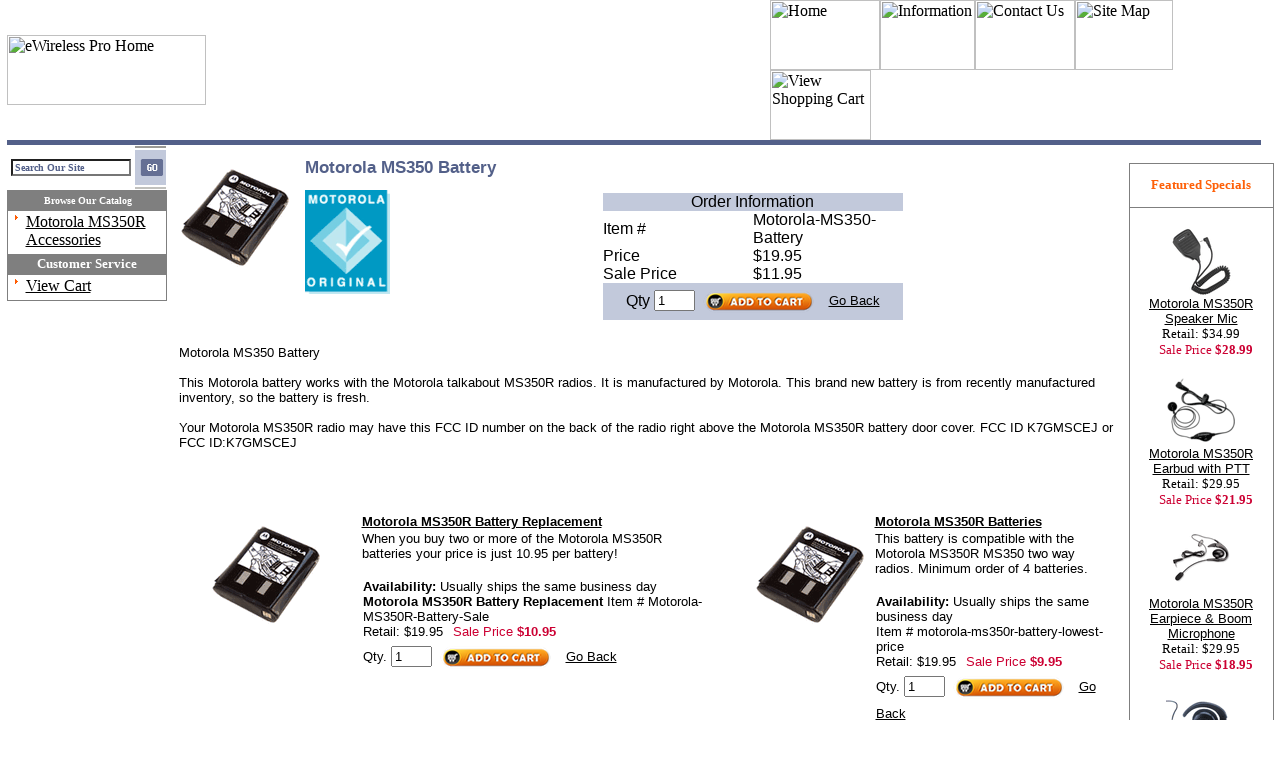

--- FILE ---
content_type: text/html
request_url: https://www.wirelesspro.com/momsba.html
body_size: 6636
content:
<!DOCTYPE HTML PUBLIC "-//W3C//DTD HTML 4.01 Transitional//EN">
<html><head>
<link rel="image_src" href="https://s.turbifycdn.com/aah/wirelesspro/motorola-ms350r-battery-91.gif" />
<meta property="og:image" content="https://s.turbifycdn.com/aah/wirelesspro/motorola-ms350r-battery-91.gif" />
<title>Motorola MS350R Battery</title><meta name="Keywords" content="Motorola, MS350R, Battery, batteries, parts, charger, batry, battry, batery, motorla, motrola, batries, replacement" /><meta name="Description" content="Motorola MS350 Battery

This Motorola battery works with the Motorola talkabout MS350R radios. It is manufactured by Motorola. This brand new battery is from recently manufactured inventory, so the battery is fresh.

Your Motorola MS350R radio may have this FCC ID number on the back of the radio right above the Motorola MS350R battery door cover.  FCC ID K7GMSCEJ or FCC ID:K7GMSCEJ " /><meta name="ROBOTS" content="INDEX,FOLLOW" />
<style type="text/css">
#leftnav a:hover {
    text-decoration : underline;
    font-family : Tahoma, Arial, Helvetica, sans-serif;
	color : #FF5B0B;
#image img {
border: 10px solid #FFFFFF;
border-width: 0 10px 5px 0;
}

</style>

<script language="javascript">
function CaricaFoto(img, name, imgname, wid, hi){
  foto1= new Image();
  foto1.src=(img);
  foto2= new Image();
  foto2.src=(imgname);
  viewFotos(img, name, imgname, wid, hi);
}

function viewFotos(img, name, imgname, wid, hi){

 features = 
    "toolbar=no,location=no,directories=no,status=no,menubar=no," +
    "scrollbars=no,resizable=no,width=" + wid + ",height=" + hi;
 dlg = window.open ("","Details",features);
 dlg.document.write("<html><head><title>" + name + " Zoom</title></head>");
 dlg.document.write("<body bgcolor=white><center>");
 dlg.document.write("<table width=100% height=100%>");
 dlg.document.write("<tr><td align=center valign=middle>");
 dlg.document.write("<img src=" + imgname + ">");
 dlg.document.write("</td></tr><tr><td align=center valign=middle>");
 dlg.document.write("<img src=" + img + ">");
 dlg.document.write("</td></tr>");
 dlg.document.write("<tr><td align=center valign=middle>");
 dlg.document.write("<a href=# onClick=window.close();>");
 dlg.document.write("<font size=1 face=Arial>Click to close</font></a>");
 dlg.document.write("</td></tr>");
 dlg.document.write("</table></body></html>");


// do not edit below this line

// ===========================
bV  = parseInt(navigator.appVersion)
bNS = navigator.appName=="Netscape"
bIE = navigator.appName=="Microsoft Internet Explorer"

function nrc(e) {
   if (bNS && e.which > 1){
      alert(am)
      return false
   } else if (bIE && (event.button >1)) {
     alert(am)
     return false;
   }
}

document.onmousedown = nrc;
if (document.layers) window.captureEvents(Event.MOUSEDOWN);
if (bNS && bV<5) window.onmousedown = nrc;



</script>

<script type="text/javascript">
var pr_style_sheet="https://cdn.powerreviews.com/aux/17596/601321/css/express.css";
</script>
<script type="text/javascript" src="https://cdn.powerreviews.com/repos/17596/pr/pwr/engine/js/full.js"></script></head><body bgcolor="#ffffff" text="#000000" link="#000000" vlink="#000000" topmargin="0" leftmargin="0" marginwidth="0" marginheight="0"><table border="0" align="center" cellspacing="0" cellpadding="0" width="99%"><tr><td bgcolor="#000000" colspan="7"><img src="https://s.turbifycdn.com/aah/wirelesspro/motorola-talkabout-250-camouflage-16.gif" width="0" height="0" border="0" hspace="0" vspace="0" /></td></tr><tr><td bgcolor="#000000" rowspan="5"><img src="https://s.turbifycdn.com/aah/wirelesspro/motorola-talkabout-250-camouflage-17.gif" width="0" height="0" border="0" hspace="0" vspace="0" /></td><td valign="top" colspan="5"><table border="0" cellpadding="0" cellspacing="0" style="border-collapse: collapse" bordercolor="#111111" width="99%" id="AutoNumber1">
    <tr>
      <td width="33%" background="https://lib.store.yahoo.net/lib/wirelesspro/ewirelesspro03.gif" bgcolor="#ffffff" id="home-cell">
      <a href="index.html"><IMG SRC="https://lib.store.yahoo.net/lib/wirelesspro/ewirelesspro02.gif" WIDTH=199 HEIGHT=70 ALT="eWireless Pro Home" border="0"></a> <!-- AddThis Button BEGIN -->
  <div class="addthis_toolbox addthis_default_style addthis_32x32_style" style="position: absolute; top: 26px; left: 220px; z-index: 2;">
  <a class="addthis_button_preferred_1"></a>
  <a class="addthis_button_preferred_2"></a>
  <a class="addthis_button_preferred_3"></a>
  <a class="addthis_button_preferred_4"></a>
  <a class="addthis_button_compact"></a>
  <a class="addthis_counter addthis_bubble_style"></a> </div><script type="text/javascript" src="//s7.addthis.com/js/300/addthis_widget.js#pubid=ra-5330ec1e278aa3e3" async="async"></script>

<!-- AddThis Button END -->
 
      </td>
      <td width="9%" background="https://lib.store.yahoo.net/lib/wirelesspro/ewirelesspro03.gif">&nbsp;</td>
      <td width="27%" background="https://lib.store.yahoo.net/lib/wirelesspro/ewirelesspro03.gif">
      <a href="index.html">
			<IMG SRC="https://lib.store.yahoo.net/lib/wirelesspro/ewirelesspro04.gif" WIDTH=110 HEIGHT=70 ALT="Home" border="0"></a><a href="info.html"><IMG SRC="https://lib.store.yahoo.net/lib/wirelesspro/ewirelesspro05.gif" WIDTH=95 HEIGHT=70 ALT="Information" border="0"></a><a href="contact.html"><IMG SRC="https://lib.store.yahoo.net/lib/wirelesspro/ewirelesspro06.gif" WIDTH=100 HEIGHT=70 ALT="Contact Us" border="0"></a><a href="ind.html"><IMG SRC="https://lib.store.yahoo.net/lib/wirelesspro/ewirelesspro07.gif" WIDTH=98 HEIGHT=70 ALT="Site Map" border="0"></a><a href="https://order.store.yahoo.net/wirelesspro/cgi-bin/wg-order?wirelesspro"><IMG SRC="https://lib.store.yahoo.net/lib/wirelesspro/ewirelesspro08.gif" WIDTH=101 HEIGHT=70 ALT="View Shopping Cart" border="0"></a></td>
    </tr>
        <tr>
      <td width="100%" colspan="3" bgcolor="#536089">
      <img border="0" src="https://sep.turbifycdn.com/ty/cdn/wirelesspro/spacer.gif?t=1718912843&" width="10" height="5"></td>
 </tr>
  </table></td><td bgcolor="#000000" rowspan="5"><img src="https://s.turbifycdn.com/aah/wirelesspro/motorola-talkabout-250-camouflage-18.gif" width="0" height="0" border="0" hspace="0" vspace="0" /></td></tr><tr bgcolor="#ffffff"><td bgcolor="#ffffff" valign="top" width="10%" style="position: relative;"><table border="0" cellpadding="0" cellspacing="0" style="border-collapse: collapse; bordercolor=#111111;"  width="160" id="AutoNumber2">
    <tr>
      <td width="100%" background="https://lib.store.yahoo.net/lib/wirelesspro/ewirelesspro11.gif"><style type="text/css">
form{margin:1;}
      </style>
<form METHOD=GET ACTION="http://www.wirelesspro.com/nsearch.html">
<input TYPE=HIDDEN NAME=catalog VALUE="wirelesspro">
<p align="center" style="text-align: left; margin: 0 0 0 3px;">
<input NAME="query" STYLE="color: #536089; font-family: Verdana; font-weight: bold; font-size: 10px; background-color: white; width: 120px;" size=15 class=TEXT value="Search Our Site"> 
<input width="31" type="image" border="0" align="absmiddle" height="44" style="text-align: right; margin-top: -1px;" src="https://sep.turbifycdn.com/ty/cdn/wirelesspro/ewirelesspro13.gif?t=1718912843&" alt="Search">
<input type=hidden name=.autodone value="nsearch.html">
</p>
</form>
</td>
    </tr>
    </table>
    <table border="1" cellpadding="0" cellspacing="0" style="border-collapse: collapse" bordercolor="#7F7F7F" width="160" id="AutoNumber2">
    <tr>
      <td width="100%" bgcolor="#7F7F7F" height="20">
			<p align="center"><b><font face="Tahoma" size="1" color="#FFFFFF">&nbsp;Browse 
            Our Catalog</font></b></td>
    </tr>
    <tr>
      <td width="100%"><table border="0" align="center" cellspacing="1" cellpadding="1" width="100%&quot; id=&quot;leftnav"><tr><td valign="top" width="3%"><img src="https://s.turbifycdn.com/aah/wirelesspro/motorola-walkie-talkies-talkabout-radio-older-models-18.gif" width="13" height="10" border="0" hspace="0" vspace="0" /></td><td valign="top" width="97%"><a href=momsms.html>Motorola MS350R Accessories </a></td></tr><tr><td colspan="2&quot; background=&quot;http://lib.store.yahoo.net/lib/wirelesspro/sep.png"><img src="https://s.turbifycdn.com/aah/wirelesspro/motorola-talkabout-radio-accessories-18.gif" width="0" height="0" border="0" hspace="0" vspace="0" /></td></tr></table></td>
    </tr>
    <tr>
      <td width="100%" bgcolor="#7F7F7F" height="20">
			<p align="center"><b><font face="Tahoma" size="2" color="#FFFFFF">
            Customer Service</font></b></td>
    </tr>
    <tr>
      <td width="100%">
<table border="0" align="center" cellspacing="1" cellpadding="1" width="100%&quot; id=&quot;leftnav"><tr><td valign="top" width="3%"><img src="https://s.turbifycdn.com/aah/wirelesspro/motorola-walkie-talkies-talkabout-radio-older-models-18.gif" width="13" height="10" border="0" hspace="0" vspace="0" /></td><td valign="top" width="97%"><font><a href="https://order.store.turbify.net/wirelesspro/cgi-bin/wg-order?wirelesspro">View Cart</a></font></td></tr><tr><td colspan="2&quot; background=&quot;http://site.ewirelesspro.com/sep.gif"><img src="https://s.turbifycdn.com/aah/wirelesspro/motorola-talkabout-radio-accessories-18.gif" width="0" height="0" border="0" hspace="0" vspace="0" /></td></tr></table></td>
    </tr>
    </table></td><td colspan="1"><img src="https://s.turbifycdn.com/aah/wirelesspro/motorola-talkabout-250-camouflage-19.gif" width="0" height="0" border="0" hspace="0" vspace="0" /></td><td bgcolor="#ffffff" valign="top" width="80%"><table border="0" align="center" cellspacing="6" cellpadding="6" width="100%"><tr valign="top"><td align="center"><table border="0" cellspacing="0" cellpadding="0" width="100%"><tr valign="top"><td width="100%"><img src="https://s.turbifycdn.com/aah/wirelesspro/motorola-ms350r-battery-93.gif" width="113" height="127" align="left" border="0" hspace="0" vspace="0" /><img src="https://sep.turbifycdn.com/ca/Img/trans_1x1.gif" height="135" width="10" align="left" border="0" /><h1>Motorola MS350 Battery</h1><font size="2" face="tahoma, arial, helvetica"><map name=d6d466748753cd><area shape=rect coords="0,0,75,100" href="https://s.turbifycdn.com/aah/wirelesspro/motorola-ms350r-battery-94.gif"></map><img src="https://s.turbifycdn.com/aah/wirelesspro/motorola-ms350r-battery-95.gif" width="85" height="104" usemap=#d6d466748753cd align="left" border="0" hspace="0" vspace="0" ismap /><form method="POST" action="https://order.store.turbify.net/wirelesspro/cgi-bin/wg-order?wirelesspro+momsba"><table align="center" width="300"><tr><td><table align="center" cellspacing="0" cellpadding="0" width="300&quot; id=&quot;rightfeatured&quot; bordercolor=&quot;#656F94&quot; border=&quot;1"><tr><td bgcolor="#C2C9DB" align="center" colspan="2">Order Information</td></tr><tr><td width="50%">Item # </td><td width="50%">Motorola-MS350-Battery</td></tr><tr><td width="50%">Price</td><td width="50%">$19.95</td></tr><tr><td width="50%">Sale Price</td><td width="50%">$11.95</td></tr><tr><td bgcolor="#C2C9DB" align="center" colspan="2">Qty <input name="vwquantity" type="text" value="1" maxlength="3" size="3" /><input type='image' border='0' align='absmiddle' src='https://sep.turbifycdn.com/ty/cdn/wirelesspro/addtocart2.png?t=1718912843&' align="left" value=add>
<a href="javascript:history.go(-1)"><font face="Verdana, Arial, Helvetica, sans-serif" size="2">Go 
Back</font></a><font face="Verdana, Arial, Helvetica, sans-serif" size="2"></font></td></tr></table><table><tr><td><div class="pr_snippet_product"><script type='text/javascript'>POWERREVIEWS.display.snippet(document, { pr_page_id : 'momsba' });</script></div></td></tr></table></td></tr></table><input type="hidden" name=".autodone" value="https://www.wirelesspro.com/momsba.html" /></form><br clear="all" />Motorola MS350 Battery<br /><br />This Motorola battery works with the Motorola talkabout MS350R radios. It is manufactured by Motorola. This brand new battery is from recently manufactured inventory, so the battery is fresh.<br /><br />Your Motorola MS350R radio may have this FCC ID number on the back of the radio right above the Motorola MS350R battery door cover.  FCC ID K7GMSCEJ or FCC ID:K7GMSCEJ<br /><br /><br clear="all" /></font></td></tr></table><br /><table border="0" cellspacing="0" cellpadding="0" width="100%&quot; class=&quot;image"><tr><td><img src="https://sep.turbifycdn.com/ca/Img/trans_1x1.gif" height="16" width="1" border="0" /></td></tr><tr valign="top"><td><center><a href="motorola-ms350r-battery-2-.html"><img src="https://s.turbifycdn.com/aah/wirelesspro/motorola-ms350r-battery-made-by-motorola-54.gif" width="113" height="127" border="0" hspace="0" vspace="0" alt="Motorola MS350R Battery Replacement" /></a></center></td><td width="8"><img src="https://sep.turbifycdn.com/ca/Img/trans_1x1.gif" height="1" width="8" border="0" /></td><td><font size="2" face="tahoma, arial, helvetica"><b><a href="motorola-ms350r-battery-2-.html">Motorola MS350R Battery Replacement</a></b><br /><img src="https://sep.turbifycdn.com/ca/Img/trans_1x1.gif" height="2" width="1" border="0" /><br />When you buy two or more of the Motorola MS350R<BR>batteries your price is just 10.95 per battery!<BR><br /><img src="https://sep.turbifycdn.com/ca/Img/trans_1x1.gif" height="2" width="1" border="0" /><br /><form method="POST" action="https://order.store.turbify.net/wirelesspro/cgi-bin/wg-order?wirelesspro+motorola-ms350r-battery-2-"><b>Availability:</b> Usually ships the same business day<br /><b>Motorola MS350R Battery Replacement</b> Item # Motorola-MS350R-Battery-Sale<br />Retail: $19.95<img src="https://sep.turbifycdn.com/ca/Img/trans_1x1.gif" height="1" width="10" border="0" /><font color="#cc0033">Sale Price</font> <b><font color="#cc0033">$10.95</font></b><img src="https://sep.turbifycdn.com/ca/Img/trans_1x1.gif" height="1" width="10" border="0" /><input name="vwitem" type="hidden" value="motorola-ms350r-battery-2-" /><input name="vwcatalog" type="hidden" value="wirelesspro" /><br />Qty. <input name="vwquantity" type="text" value="1" maxlength="3" size="3" /><input type='image' border='0' align='absmiddle' src='https://sep.turbifycdn.com/ty/cdn/wirelesspro/addtocart2.png?t=1718912843&' align="left" value=add>
<a href="javascript:history.go(-1)"><font face="Verdana, Arial, Helvetica, sans-serif" size="2">Go 
Back</font></a><font face="Verdana, Arial, Helvetica, sans-serif" size="2"></font><br clear="all" /><input type="hidden" name=".autodone" value="https://www.wirelesspro.com/momsba.html" /></form><div class="pr_snippet_category"><script type='text/javascript'>var pr_snippet_min_reviews=1;POWERREVIEWS.display.snippet(document, { pr_page_id : 'motorola-ms350r-battery-2-' });</script></div></font></td><td><img src="https://sep.turbifycdn.com/ca/Img/trans_1x1.gif" height="1" width="24" border="0" /></td><td><center><a href="motorola-ms350r-battery-lowest-price.html"><img src="https://s.turbifycdn.com/aah/wirelesspro/motorola-ms350r-battery-96.gif" width="113" height="127" border="0" hspace="0" vspace="0" alt="Motorola MS350R Batteries" /></a></center></td><td width="8"><img src="https://sep.turbifycdn.com/ca/Img/trans_1x1.gif" height="1" width="8" border="0" /></td><td><font size="2" face="tahoma, arial, helvetica"><b><a href="motorola-ms350r-battery-lowest-price.html">Motorola MS350R Batteries</a></b><br /><img src="https://sep.turbifycdn.com/ca/Img/trans_1x1.gif" height="2" width="1" border="0" /><br />This battery is compatible with the Motorola MS350R MS350 two way radios. Minimum order of 4 batteries.<BR><br /><img src="https://sep.turbifycdn.com/ca/Img/trans_1x1.gif" height="2" width="1" border="0" /><br /><form method="POST" action="https://order.store.turbify.net/wirelesspro/cgi-bin/wg-order?wirelesspro+motorola-ms350r-battery-lowest-price"><b>Availability:</b> Usually ships the same business day<br />Item # motorola-ms350r-battery-lowest-price<br />Retail: $19.95<img src="https://sep.turbifycdn.com/ca/Img/trans_1x1.gif" height="1" width="10" border="0" /><font color="#cc0033">Sale Price</font> <b><font color="#cc0033">$9.95</font></b><img src="https://sep.turbifycdn.com/ca/Img/trans_1x1.gif" height="1" width="10" border="0" /><input name="vwitem" type="hidden" value="motorola-ms350r-battery-lowest-price" /><input name="vwcatalog" type="hidden" value="wirelesspro" /><br />Qty. <input name="vwquantity" type="text" value="1" maxlength="3" size="3" /><input type='image' border='0' align='absmiddle' src='https://sep.turbifycdn.com/ty/cdn/wirelesspro/addtocart2.png?t=1718912843&' align="left" value=add>
<a href="javascript:history.go(-1)"><font face="Verdana, Arial, Helvetica, sans-serif" size="2">Go 
Back</font></a><font face="Verdana, Arial, Helvetica, sans-serif" size="2"></font><br clear="all" /><input type="hidden" name=".autodone" value="https://www.wirelesspro.com/momsba.html" /></form><div class="pr_snippet_category"><script type='text/javascript'>var pr_snippet_min_reviews=1;POWERREVIEWS.display.snippet(document, { pr_page_id : 'motorola-ms350r-battery-lowest-price' });</script></div></font></td></tr><tr><td><img src="https://sep.turbifycdn.com/ca/Img/trans_1x1.gif" height="16" width="1" border="0" /></td></tr><tr valign="top"><td><center><a href="momsac.html"><img src="https://s.turbifycdn.com/aah/wirelesspro/motorola-ms350r-accessories-99.gif" width="175" height="175" border="0" hspace="0" vspace="0" alt="Motorola MS350R Parts" /></a></center></td><td width="8"><img src="https://sep.turbifycdn.com/ca/Img/trans_1x1.gif" height="1" width="8" border="0" /></td><td><font size="2" face="tahoma, arial, helvetica"><b><a href="momsac.html">Motorola MS350R Parts</a></b><br /><img src="https://sep.turbifycdn.com/ca/Img/trans_1x1.gif" height="2" width="1" border="0" /><br />Click here to see the full line of the Motorola MS350R Accessories, Battery Packs, Headsets, Chargers and Dock Stations etc.<br /><img src="https://sep.turbifycdn.com/ca/Img/trans_1x1.gif" height="2" width="1" border="0" /><br /></font></td></tr></table><br /><hr width="100%" align="center" /><table width="100%"><tr><td align="center"><font size="1" face="tahoma, arial, helvetica"><b>Related Items</b></font><br /><font size="1" face="tahoma, arial, helvetica"></font></td></tr></table><hr width="100%" align="center" /><div class="pr_review_summary"><script type='text/javascript'>POWERREVIEWS.display.engine(document, { pr_page_id : 'momsba' });</script></div><table border="0" cellspacing="0" cellpadding="0" width="-8"><tr><td><font size="2" face="tahoma, arial, helvetica"><BR><BR><BR><BR><CENTER><FONT SIZE=1 Color="Black"="Helvetica">WirelessPro Incorporated Copyright. All rights reserved.  <a href='http://www.motorolasolutions.com/en_us/products/two-way-radios/consumer-two-way-radios/talkabout-ms350r.html' style='text-decoration: none;'>Motorola</a> is a registered trademark of <a href='http://www.motorolasolutions.com/en_us/products/two-way-radios/consumer-two-way-radios/talkabout-ms350r.html#tabaccessories'style='text-decoration: none;'>Motorola.</a><BR><BR></font></td></tr></table><style>h2 { font-family:verdana,arial,helvetica; font-size: 9pt; color: #808080; font-variant:small-caps }h1 { font-family:verdana,arial,helvetica; font-size: 13pt; color: #536089}</style><table border="0" cellspacing="0" cellpadding="0"><tr align="center"><td><h2>Motorola MS350R Battery</h2></td></tr></table></td></tr></table></td><td colspan="1"><img src="https://s.turbifycdn.com/aah/wirelesspro/motorola-talkabout-250-camouflage-22.gif" width="0" height="0" border="0" hspace="0" vspace="0" /></td><td bgcolor="#ffffff" valign="top" width="10%"><br><table border="1" cellpadding="0" cellspacing="0" style="border-collapse: collapse" bordercolor="#7F7F7F" width="145" id="AutoNumber2">
       <tr>
      <td width="100%" height="44">
			<p align="center"><b><font face="Tahoma" size="2" color="#FE6008">Featured Specials</font></b></p></td>
    </tr>
    <tr>
      <td width="100%" align="center"><br /><a href="momsspmic.html"><img src="https://s.turbifycdn.com/aah/wirelesspro/motorola-ms350r-speaker-mic-64.gif" width="70" height="70" border="0" hspace="0" vspace="0" alt="Motorola MS350R Speaker Mic" /><br /><font size="2" face="arial">Motorola MS350R Speaker Mic</font></a><br /><font size="2" face="verdana">Retail: $34.99<br /><img src="https://sep.turbifycdn.com/ca/Img/trans_1x1.gif" height="1" width="10" border="0" /><font color="#cc0033">Sale Price</font> <b><font color="#cc0033">$28.99</font></b></font><br /><br /><a href="momseawiptt.html"><img src="https://s.turbifycdn.com/aah/wirelesspro/motorola-ms350r-earbud-with-ptt-66.gif" width="68" height="70" border="0" hspace="0" vspace="0" alt="Motorola MS350R Earbud with PTT" /><br /><font size="2" face="arial">Motorola MS350R Earbud with PTT</font></a><br /><font size="2" face="verdana">Retail: $29.95<br /><img src="https://sep.turbifycdn.com/ca/Img/trans_1x1.gif" height="1" width="10" border="0" /><font color="#cc0033">Sale Price</font> <b><font color="#cc0033">$21.95</font></b></font><br /><br /><a href="momseabomi.html"><img src="https://s.turbifycdn.com/aah/wirelesspro/motorola-ms350r-earpiece-boom-microphone-43.gif" width="70" height="70" border="0" hspace="0" vspace="0" alt="Motorola MS350R Earpiece &amp; Boom Microphone" /><br /><font size="2" face="arial">Motorola MS350R Earpiece & Boom Microphone</font></a><br /><font size="2" face="verdana">Retail: $29.95<br /><img src="https://sep.turbifycdn.com/ca/Img/trans_1x1.gif" height="1" width="10" border="0" /><font color="#cc0033">Sale Price</font> <b><font color="#cc0033">$18.95</font></b></font><br /><br /><a href="momsflearre.html"><img src="https://s.turbifycdn.com/aah/wirelesspro/motorola-ms350r-flexible-ear-receiver-38.gif" width="70" height="50" border="0" hspace="0" vspace="0" alt="Motorola MS350R Flexible Ear Receiver" /><br /><font size="2" face="arial">Motorola MS350R Flexible Ear Receiver</font></a><br /><font size="2" face="verdana">Retail: $24.99<br /><img src="https://sep.turbifycdn.com/ca/Img/trans_1x1.gif" height="1" width="10" border="0" /><font color="#cc0033">Sale Price</font> <b><font color="#cc0033">$18.95</font></b></font><br /><br /><a href="mo15suhebymo.html"><img src="https://s.turbifycdn.com/aah/wirelesspro/motorola-1518-surveillance-headset-by-motorola-36.gif" width="70" height="70" border="0" hspace="0" vspace="0" alt="Motorola 1518 Surveillance Headset by Motorola" /><br /><font size="2" face="arial">Motorola 1518 Surveillance Headset by Motorola</font></a><br /><font size="2" face="verdana">Retail: $39.95<br /><img src="https://sep.turbifycdn.com/ca/Img/trans_1x1.gif" height="1" width="10" border="0" /><font color="#cc0033">Sale Price</font> <b><font color="#cc0033">$29.99</font></b></font><br /><br /><a href="eaformotarad.html"><img src="https://s.turbifycdn.com/aah/wirelesspro/earpiece-for-motorola-talkabout-radios-d-shape-hang-type-30.gif" width="70" height="70" border="0" hspace="0" vspace="0" alt="Earpiece for Motorola MS350R Talkabout Radios (D shape Hang Type) " /><br /><font size="2" face="arial">Earpiece for Motorola MS350R Talkabout Radios (D shape Hang Type) </font></a><br /><font size="2" face="verdana">Retail: $29.95<br /><img src="https://sep.turbifycdn.com/ca/Img/trans_1x1.gif" height="1" width="10" border="0" /><font color="#cc0033">Sale Price</font> <b><font color="#cc0033">$18.95</font></b></font><br /><br /><a href="momsba.html"><img src="https://s.turbifycdn.com/aah/wirelesspro/motorola-ms350r-battery-84.gif" width="62" height="70" border="0" hspace="0" vspace="0" alt="Motorola MS350R Battery" /><br /><font size="2" face="arial">Motorola MS350R Battery</font></a><br /><font size="2" face="verdana">Retail: $19.95<br /><img src="https://sep.turbifycdn.com/ca/Img/trans_1x1.gif" height="1" width="10" border="0" /><font color="#cc0033">Sale Price</font> <b><font color="#cc0033">$11.95</font></b></font><br /><br /><a href="momschst.html"><img src="https://s.turbifycdn.com/aah/wirelesspro/motorola-ms350r-charger-stand-41.gif" width="70" height="70" border="0" hspace="0" vspace="0" alt="Motorola MS350R Charger &amp; Stand" /><br /><font size="2" face="arial">Motorola MS350R Charger & Stand</font></a><br /><font size="2" face="verdana">Retail: $39.95<br /><img src="https://sep.turbifycdn.com/ca/Img/trans_1x1.gif" height="1" width="10" border="0" /><font color="#cc0033">Sale Price</font> <b><font color="#cc0033">$29.95</font></b></font><br /><br /><a href="momsbaupkit1.html"><img src="https://s.turbifycdn.com/aah/wirelesspro/motorola-ms350r-battery-upgrade-kit-93.gif" width="70" height="70" border="0" hspace="0" vspace="0" alt="Motorola MS350R Battery Upgrade Kit" /><br /><font size="2" face="arial">Motorola MS350R Battery Upgrade Kit</font></a><br /><font size="2" face="verdana">Retail: $49.95<br /><img src="https://sep.turbifycdn.com/ca/Img/trans_1x1.gif" height="1" width="10" border="0" /><font color="#cc0033">Sale Price</font> <b><font color="#cc0033">$39.95</font></b></font><br /><br /><a href="momsbecl2.html"><img src="https://s.turbifycdn.com/aah/wirelesspro/motorola-ms350r-belt-clip-86.gif" width="70" height="70" border="0" hspace="0" vspace="0" alt="Motorola MS350R Belt Clip" /><br /><font size="2" face="arial">Motorola MS350R Belt Clip</font></a><br /><font size="2" face="verdana">Retail: $9.95<br /><img src="https://sep.turbifycdn.com/ca/Img/trans_1x1.gif" height="1" width="10" border="0" /><font color="#cc0033">Sale Price</font> <b><font color="#cc0033">$4.95</font></b></font><br /><br /><a href="momsch.html"><img src="https://s.turbifycdn.com/aah/wirelesspro/motorola-ms350r-charger-112.gif" width="70" height="59" border="0" hspace="0" vspace="0" alt="Motorola MS350R Charger " /><br /><font size="2" face="arial">Motorola MS350R Charger </font></a><br /><font size="2" face="verdana">Retail: $22.95<br /><img src="https://sep.turbifycdn.com/ca/Img/trans_1x1.gif" height="1" width="10" border="0" /><font color="#cc0033">Sale Price</font> <b><font color="#cc0033">$12.95</font></b></font><br /><br /><a href="https://shop.giantintl.com/Manuals.asp"><img src="https://s.turbifycdn.com/aah/wirelesspro/motorola-ms350r-manual-20.gif" width="70" height="70" border="0" hspace="0" vspace="0" alt="Motorola MS350R Owner's Manual" /><br /><font size="2" face="arial">Motorola MS350R Owner's Manual</font></a><br /><font size="2" face="verdana"><b>$0.00</b></font><br /></td>
    </tr>
    </table></td><td bgcolor="#000000"></td></tr><tr><td bgcolor="#000000" colspan="5"><img src="https://s.turbifycdn.com/aah/wirelesspro/motorola-ms350r-belt-clips-12.gif" width="0" height="0" border="0" hspace="0" vspace="0" /></td></tr><tr><td align="center" colspan="5"><table border="0" cellspacing="5" cellpadding="5" width="100%"><tr><td align="center"></td><td align="center"><font size="2" face="tahoma, arial, helvetica"><font color="#000000" face="tahoma, arial, helvetica"><a href="battery-for-motorola-ms350r-ms350-talkabout-radios.html">Battery for Motorola MS350R Radio Best Price!</a></font></font></td><td align="center"></td></tr></table></td></tr><tr><td bgcolor="#000000" colspan="5"><img src="https://s.turbifycdn.com/aah/wirelesspro/motorola-ms350r-belt-clips-13.gif" width="0" height="0" border="0" hspace="0" vspace="0" /></td></tr><style type="text/css">

.pr-review-engine {
font-family: tahoma, arial, helvetica !important;
}
.pr-snapshot-body, .pr-contents {
border-color: #656F94 !important;
background-color: #C2C9DB !important;
}

.pr-snapshot-body-wrapper, .pr-snapshot-head {
border-color: #656F94 !important;
}

.pr-snapshot-head-wrapper {
color: black !important;
}

.pr-snapshot-head {
  background-image: none !important;
  background-color: #C2C9DB !important;
}


</style></table></body>
<script type="text/javascript">var PAGE_ATTRS = {'storeId': 'wirelesspro', 'itemId': 'momsba', 'isOrderable': '1', 'name': 'Motorola MS350R Headset Sale Price!: Motorola MS350R Battery', 'salePrice': '11.95', 'listPrice': '19.95', 'brand': '', 'model': '', 'promoted': '', 'createTime': '1718912843', 'modifiedTime': '1718912843', 'catNamePath': 'Motorola MS350R Batteries Charger and Stand > Motorola MS350R Accessories > Motorola MS350R Headset by Motorola > Motorola MS350R Headset Sale Price!', 'upc': ''};</script><script type="text/javascript">
csell_env = 'ue1';
 var storeCheckoutDomain = 'order.store.turbify.net';
</script>

<script type="text/javascript">
  function toOSTN(node){
    if(node.hasAttributes()){
      for (const attr of node.attributes) {
        node.setAttribute(attr.name,attr.value.replace(/(us-dc1-order|us-dc2-order|order)\.(store|stores)\.([a-z0-9-]+)\.(net|com)/g, storeCheckoutDomain));
      }
    }
  };
  document.addEventListener('readystatechange', event => {
  if(typeof storeCheckoutDomain != 'undefined' && storeCheckoutDomain != "order.store.turbify.net"){
    if (event.target.readyState === "interactive") {
      fromOSYN = document.getElementsByTagName('form');
        for (let i = 0; i < fromOSYN.length; i++) {
          toOSTN(fromOSYN[i]);
        }
      }
    }
  });
</script>
<script type="text/javascript">
// Begin Store Generated Code
 </script> <script type="text/javascript" src="https://s.turbifycdn.com/lq/ult/ylc_1.9.js" ></script> <script type="text/javascript" src="https://s.turbifycdn.com/ae/lib/smbiz/store/csell/beacon-a9518fc6e4.js" >
</script>
<script type="text/javascript">
// Begin Store Generated Code
 csell_page_data = {}; csell_page_rec_data = []; ts='TOK_STORE_ID';
</script>
<script type="text/javascript">
// Begin Store Generated Code
function csell_GLOBAL_INIT_TAG() { var csell_token_map = {}; csell_token_map['TOK_SPACEID'] = '2022276099'; csell_token_map['TOK_URL'] = ''; csell_token_map['TOK_STORE_ID'] = 'wirelesspro'; csell_token_map['TOK_ITEM_ID_LIST'] = 'momsba'; csell_token_map['TOK_ORDER_HOST'] = 'order.store.turbify.net'; csell_token_map['TOK_BEACON_TYPE'] = 'prod'; csell_token_map['TOK_RAND_KEY'] = 't'; csell_token_map['TOK_IS_ORDERABLE'] = '1';  c = csell_page_data; var x = (typeof storeCheckoutDomain == 'string')?storeCheckoutDomain:'order.store.turbify.net'; var t = csell_token_map; c['s'] = t['TOK_SPACEID']; c['url'] = t['TOK_URL']; c['si'] = t[ts]; c['ii'] = t['TOK_ITEM_ID_LIST']; c['bt'] = t['TOK_BEACON_TYPE']; c['rnd'] = t['TOK_RAND_KEY']; c['io'] = t['TOK_IS_ORDERABLE']; YStore.addItemUrl = 'http%s://'+x+'/'+t[ts]+'/ymix/MetaController.html?eventName.addEvent&cartDS.shoppingcart_ROW0_m_orderItemVector_ROW0_m_itemId=%s&cartDS.shoppingcart_ROW0_m_orderItemVector_ROW0_m_quantity=1&ysco_key_cs_item=1&sectionId=ysco.cart&ysco_key_store_id='+t[ts]; } 
</script>
<script type="text/javascript">
// Begin Store Generated Code
function csell_REC_VIEW_TAG() {  var env = (typeof csell_env == 'string')?csell_env:'prod'; var p = csell_page_data; var a = '/sid='+p['si']+'/io='+p['io']+'/ii='+p['ii']+'/bt='+p['bt']+'-view'+'/en='+env; var r=Math.random(); YStore.CrossSellBeacon.renderBeaconWithRecData(p['url']+'/p/s='+p['s']+'/'+p['rnd']+'='+r+a); } 
</script>
<script type="text/javascript">
// Begin Store Generated Code
var csell_token_map = {}; csell_token_map['TOK_PAGE'] = 'p'; csell_token_map['TOK_CURR_SYM'] = '$'; csell_token_map['TOK_WS_URL'] = 'https://wirelesspro.csell.store.turbify.net/cs/recommend?itemids=momsba&location=p'; csell_token_map['TOK_SHOW_CS_RECS'] = 'false';  var t = csell_token_map; csell_GLOBAL_INIT_TAG(); YStore.page = t['TOK_PAGE']; YStore.currencySymbol = t['TOK_CURR_SYM']; YStore.crossSellUrl = t['TOK_WS_URL']; YStore.showCSRecs = t['TOK_SHOW_CS_RECS']; </script> <script type="text/javascript" src="https://s.turbifycdn.com/ae/store/secure/recs-1.3.2.2.js" ></script> <script type="text/javascript" >
</script>
</html>
<!-- html104.prod.store.e1a.lumsb.com Tue Jan 20 15:11:06 PST 2026 -->
